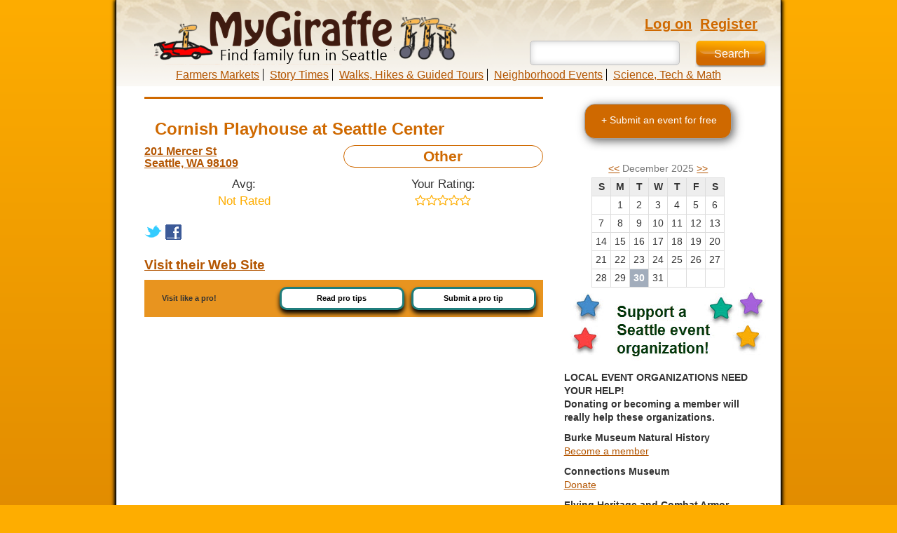

--- FILE ---
content_type: text/html; charset=utf-8
request_url: https://www.mygiraffe.com/Home/Places/cornish-playhouse-at-seattle-center
body_size: 7572
content:
<!DOCTYPE html>
<html lang="en">
<head>
    <meta charset="utf-8" />
    <title>Cornish Playhouse at Seattle Center - MyGiraffe - Seattle events, concerts, and other fun things to do</title>
        <meta name="description" content="Seattle events, concerts, and other fun things to do - MyGiraffe - Cornish Playhouse at Seattle Center" />
    <meta name="keywords" content="seattle events, events in seattle, seattle events calendar, upcoming events seattle, Seattle" />
    <meta name="viewport" content="width=device-width, initial-scale=1">
    <meta name="expires" content="never" />
    <meta name="language" content="english" />
    <meta name="distribution" content="Global" />
    <meta name="robots" content="INDEX,FOLLOW" />
    <meta name="revisit-after" content="10 days" />
    <meta name="author" content="MyGiraffe, Inc." />
    <meta name="publisher" content="MyGiraffe, Inc." />
    <meta name="copyright" content="Copyright © 2025 MyGiraffe, Inc. All Rights Reserved." />
    <meta name="og:image" content="/Images/logo-white.png" />
    <meta name="fb:admins" content="508703965" />
    <meta name="fb:app_id" content="194476530566412" />
    <meta name="dc:creator" content="MyGiraffe, Inc." />
    <meta name="dc:publisher" content="MyGiraffe, Inc." />
    <link href="/Images/favicon.ico" rel="shortcut icon" type="image/vnd.microsoft.icon" />
    <link href="/Images/favicon.ico" rel="icon" type="image/vnd.microsoft.icon" />
    <link href="/Images/apple-touch-icon.png" rel="apple-touch-icon" type="image/png" />
    <link href="/Content/themes/ui-lightness/jquery-ui.min.css" rel="stylesheet" type="text/css" />
    <link href="/Content/font-awesome.min.css" rel="stylesheet" type="text/css" />
    <link href="/Content/bootstrap.min.css" rel="stylesheet" type="text/css" />
    <link href="/Content/fonts/tektonpro/stylesheet.min.css" rel="stylesheet" type="text/css" />
    <link href="/Content/Site.min.css" rel="stylesheet" type="text/css" />
    <script src="/Scripts/modernizr-2.8.3.min.js"></script>
    
    

    <meta name="og:site_name" content="Cornish Playhouse at Seattle Center" />
    <meta name="og:description" />
    <meta name="og:latitude" content="47.62447" />
    <meta name="og:longitude" content="-122.352693" />
    <meta name="og:street-address" content="201 Mercer St" />
    <meta name="og:locality" content="Seattle" />
    <meta name="og:region" content="WA" />
    <meta name="og:postal-code" content="98109" />
    <meta name="og:country-name" content="USA" />

    <meta name="twitter:card" content="summary" />
    <meta name="twitter:site" content="@mygiraffeyay" />
    <meta name="twitter:title" content="Cornish Playhouse at Seattle Center" />
    <meta name="twitter:description" content="Find out more about this location on MyGiraffe." />
    <meta name="twitter:image" />

    
    <style>
        @media (max-width:767px) {
            body {
                padding-bottom: 60px;
            }
        }
    </style>

</head>
<body>
    <nav class="navbar navbar-default navbar-fixed-top">
        <div class="container navbar-container">
            <div class="navbar-header">
                <button type="button" class="navbar-toggle" data-toggle="collapse" data-target=".navbar-collapse">
                    <span class="icon-bar"></span>
                    <span class="icon-bar"></span>
                    <span class="icon-bar"></span>
                </button>
                <button type="button" class="navbar-toggle calendar-toggle" data-toggle="collapse" data-target=".calendar-collapse">
                    <span class="fa fa-calendar calendar-icon"></span>
                </button>
                <div id="navbarlogo">
                    <div>
                        <a href="/" title="MyGiraffe">
                            <img src="/Images/logo-menu-header.png" alt="MyGiraffe Menu" id="menulogo" />
                        </a>
                    </div>
                </div>
            </div>
            <div class="navbar-collapse collapse">
                <ul class="nav navbar-nav">
                    <li><a href="/Home/Categories/farmers-flea-markets">Farmers Markets</a></li>
                    <li><a href="/Home/Categories/story-times">Story Times</a></li>
                    <li><a href="/Home/Categories/walks-hikes-and-guided-tours">Walks, Hikes &amp; Guided Tours</a></li>
                    <li><a href="/Home/Categories/neighborhood-events">Neighborhood Events</a></li>
                    <li><a href="/Home/Categories/science-tech-math">Science, Tech &amp; Math</a></li>
                    
                </ul>
                    <ul>
        
    <li><a href="/Account/LogOn">Log on</a></li>
    <li><a href="/Account/Register">Register</a></li>
</ul>

            </div>
            <div class="calendar-collapse collapse">
                
    <div id="mobilecalendar">
        <table id="mobileEventCalendar" class="tbCalendar"><caption><a href="#" onclick="changeCalendarMonth('previousmonth', '2025-12-01');">&lt;&lt;</a> December 2025 <a href="#" onclick="changeCalendarMonth('nextmonth', '2025-12-01');">&gt;&gt;</a></caption><tr><th scope="col" title="Sunday">S</th><th scope="col" title="Monday">M</th><th scope="col" title="Tuesday">T</th><th scope="col" title="Wednesday">W</th><th scope="col" title="Thursday">T</th><th scope="col" title="Friday">F</th><th scope="col" title="Saturday">S</th></tr><tr><td>&nbsp;</td><td>1</td><td>2</td><td>3</td><td>4</td><td>5</td><td>6</td></tr><tr><td>7</td><td>8</td><td>9</td><td>10</td><td>11</td><td>12</td><td>13</td></tr><tr><td>14</td><td>15</td><td>16</td><td>17</td><td>18</td><td>19</td><td>20</td></tr><tr><td>21</td><td>22</td><td>23</td><td>24</td><td>25</td><td>26</td><td>27</td></tr><tr><td>28</td><td>29</td><td class="today">30</td><td>31</td><td>&nbsp;</td><td>&nbsp;</td><td>&nbsp;</td></tr></table>
    </div>

            </div>
            <div id="navbarsearch">
                <input type="search" id="mobileSearchTerm" name="mobileSearchTerm" style="border:0;" />
                <button id="mobileSearchButton" type="submit"><span class="fa fa-search"></span></button>
            </div>
        </div>
    </nav>
    <!--[if lt ie 8]>
        <div style=' clear: both; height: 59px; padding:0 0 0 15px; position: relative;'>
            <a href="http://www.microsoft.com/windows/internet-explorer/default.aspx?ocid=ie6_countdown_bannercode" title=""><img src="//www.theie6countdown.com/images/upgrade.jpg" style="border: 0 none;height:42px;width:820px;" alt="" /></a>
        </div>
    <![endif]-->
    <div class="container main-container">
        <div class="row">
            <div class="wrap bg">
                <div class="container header-container">
                    <header class="hidden-xs hidden-tablet">
                        <div class="row ">
                            <div class="col-xs-12 col-sm-12 col-md-6 col-lg-6">
                                <div class="site-title">
                                    <a href="/" title="MyGiraffe">
                                        <img alt="MyGiraffe" src="/Images/logo.png" id="logo" />
                                    </a>
                                </div>
                            </div>
                            <div class="col-xs-12 col-sm-12 col-md-6 col-lg-6">
                                <div class="login">
                                        <ul>
        
    <li><a href="/Account/LogOn">Log on</a></li>
    <li><a href="/Account/Register">Register</a></li>
</ul>

                                </div>
                                <input type="search" id="searchTerm" name="searchTerm" />
                                <input id="searchButton" type="submit" title="Search" value="Search" />
                                <div>
                                    <nav>
                                        <ul id="menu">
                                            <li><a href="/" title="Home">Home</a></li>
                                            <li><a href="/Home/About/" title="About">About</a></li>
                                            <li><a href="/Home/Contact/" title="Contact">Contact</a></li>
                                        </ul>
                                    </nav>
                                </div>
                            </div>
                        </div>
                    </header>
                </div>
                <div class="row">
                    <ul id="menu2">
                        <li><a href="/Home/Categories/farmers-flea-markets">Farmers Markets</a></li>
                        <li><a href="/Home/Categories/story-times">Story Times</a></li>
                        <li><a href="/Home/Categories/walks-hikes-and-guided-tours">Walks, Hikes &amp; Guided Tours</a></li>
                        <li><a href="/Home/Categories/neighborhood-events">Neighborhood Events</a></li>
                        <li><a href="/Home/Categories/science-tech-math">Science, Tech &amp; Math</a></li>
                        
                    </ul>
                </div>
                <div class="row">
                    
                    <section class="main-content clear-fix">
                        




<div class="container-fluid">
<div class="col-xs-12 col-sm-8 col-md-8 col-lg-8">
    <section id="event">
        <div class="col-xs-12 location-name">
            
            <h2 style="display: inline-block;">Cornish Playhouse at Seattle Center</h2>
        </div>
        <div class="row">
            <div class="col-xs-12 col-sm-12 col-md-6 col-lg-6" style="padding: 0;">
                <h3 style="margin-top: 0;">
                    <a href="https://maps.google.com/?daddr=201+Mercer+St%2c+Seattle%2c+WA+98109" target="_blank">
                        201 Mercer St<br />
                        
                        Seattle, WA 98109
                    </a>
                </h3>
            </div>
            <div class="col-xs-12 col-sm-12 col-md-6 col-lg-6" style="padding: 0;"> 
                <div class="col-xs-12 location-attributes">Other</div>
            </div>
        </div>
        <div class="row">
            <div class="col-xs-6 location-name location-rating">
                Avg:<br />
                    <span class="giraffe-color">Not Rated</span>
            </div>
            <div class="col-xs-6 location-name location-rating">
                Your Rating:<br />
                <span class="giraffe-color"><span class="fa fa-star-o" id="rating-1"></span><span class="fa fa-star-o" id="rating-2"></span><span class="fa fa-star-o" id="rating-3"></span><span class="fa fa-star-o" id="rating-4"></span><span class="fa fa-star-o" id="rating-5"></span></span>
            </div>
        </div>
        <br />
        <span class="icons"><a href="http://www.twitter.com/IntimanTheatre" target="_blank"><img src="/images/twitter.png" alt="twitter" /></a></span>
        <span class="icons"><a href="http://www.facebook.com/IntimanTheatre" target="_blank"><img src="/images/facebook.png" alt="facebook" /></a></span>
        
        
        
        <h2><span class="websiteTitle"><a href="http://www.intiman.org" target="_new">Visit their Web Site</a></span></h2>
        
        
        <div class="row" id="protip-banner">
            <div class="col-xs-4" style="font-weight: bold">Visit like a pro!</div>
            <div class="col-xs-4" style="padding: 0 5px 0 0;">
                <div class="protip-link"><a href="/Home/Places/cornish-playhouse-at-seattle-center/tips-and-comments#see-tips">Read pro tips</a></div>
            </div>
            <div class="col-xs-4" style="padding: 0 0 0 5px;">
                <div class="protip-link"><a href="/Home/Places/cornish-playhouse-at-seattle-center/tips-and-comments#add-tip">Submit a pro tip</a></div>
            </div>
        </div>
        <div>
            <div class="col-xs-12 col-sm-12 col-md-6 col-lg-6" style="padding: 0; margin-bottom: 10px;">
                
            </div>
            <div class="col-xs-12 col-sm-12 col-md-6 col-lg-6">
                <div id='myMap'></div>
            </div>
        </div>



        
    </section>
    <table id="events">
        
    </table>
</div>
<div class="hidden-xs col-sm-4 col-md-4 col-lg-4">
    <div id="submit">
        <div id="text">
            <a href="/User/AddEvent" title="+ Submit an event for free">
                + Submit an event for free
            </a>
        </div>
    </div>
    <div align="center" id="sidebarcalendar">
        <table id="eventCalendar" class="tbCalendar"><caption><a href="#" onclick="changeCalendarMonth('previousmonth', '2025-12-01');">&lt;&lt;</a> December 2025 <a href="#" onclick="changeCalendarMonth('nextmonth', '2025-12-01');">&gt;&gt;</a></caption><tr><th scope="col" title="Sunday">S</th><th scope="col" title="Monday">M</th><th scope="col" title="Tuesday">T</th><th scope="col" title="Wednesday">W</th><th scope="col" title="Thursday">T</th><th scope="col" title="Friday">F</th><th scope="col" title="Saturday">S</th></tr><tr><td>&nbsp;</td><td>1</td><td>2</td><td>3</td><td>4</td><td>5</td><td>6</td></tr><tr><td>7</td><td>8</td><td>9</td><td>10</td><td>11</td><td>12</td><td>13</td></tr><tr><td>14</td><td>15</td><td>16</td><td>17</td><td>18</td><td>19</td><td>20</td></tr><tr><td>21</td><td>22</td><td>23</td><td>24</td><td>25</td><td>26</td><td>27</td></tr><tr><td>28</td><td>29</td><td class="today">30</td><td>31</td><td>&nbsp;</td><td>&nbsp;</td><td>&nbsp;</td></tr></table>
    </div>
</div>
<div class="col-xs-12 col-sm-4 col-md-4 col-lg-4">
    <img src="https://www.mygiraffe.com/Images/Sidenav/support-event.jpg" alt="Support a Seattle area event organization"><b>LOCAL EVENT ORGANIZATIONS NEED YOUR HELP!</b><p>
<b>Donating or becoming a member will really help these organizations.</b>
<p>
<b>Burke Museum Natural History</b><br><a href="https://www.burkemuseum.org/support/membership">Become a member</a>
<p>
<b>Connections Museum</b><br><a href="https://www.telcomhistory.org/donate/">Donate</a><p>
<b>Flying Heritage and Combat Armor Museum</b><br><a href="https://flyingheritage.org/Visit/Membership.aspx">Become a member</a><p>
<b>Henry Art Museum</b><br><a href="https://henryart.org/support/donations">Donate</a> | <a href="https://henryart.org/support/membership">Become a member</a>
<p>
<b>Kidsquest Childrens Museum</b><br><a href="https://www.kidsquestmuseum.org/plan-your-visit/become-a-member/memberships/">Become a member</a><p>
<b>MOHAI</b><br><a href="https://mohai.org/join-and-support/#membership">Become a member</a><p>
<b>MoPOP</b><br><a href="https://store.mopop.org/donate/contribute1?from=mainCTA">Donate</a> | <a href="https://www.mopop.org//join-plus-give/become-a-member/">Become a member</a><p>
<b>Museum of Flight</b><br><a href="https://pages.museumofflight.org/keep-us-flying">Help Keep Us Flying</a> | <a href="https://www.museumofflight.org/membership/">Become a member</a>
<p>
<b>National Nordic Museum</b><br><a href="https://www.nordicmuseum.org/givenow">Donate</a> | <a href="https://www.nordicmuseum.org/membership/purchase"> Become a member</a>
<p>
<b>Northwest African American Museum</b><br><a href="https://secure.lglforms.com/form_engine/s/rhOvtar_Zt2Pq2G4TtqOqA?t=1585420037">Donate</a> | <a href="https://www.naamnw.org/become-a-member">Become a member</a><p>
<b>Northwest Maritime Center</b><br><a href="https://nwmaritime.org/give/">Donate</a> | <a href="https://nwmaritime.org/take-action/memberships/">Become a member</a><p>
<b>Pacific NW Ballet</b><br><a href="https://www.pnb.org/support/special-projects/relief-fund/">Relief Fund</a><p>
<b>Pacific Science Center</b><br><a href="https://www.pacificsciencecenter.org/support/">Give to PacSi</a> | <a href="https://www.pacificsciencecenter.org/membership/">Become a member</a>
<p>
<b>Pike Place Market</b><br><a href="https://pikeplacemarketfoundation.org/2020/03/27/market-foundations-response-to-covid19/">Donate</a><p>
<b>Seattle Aquarium</b><br><a href="https://www.seattleaquarium.org/donate/make-donation">Donate</a> | <a href="https://www.seattleaquarium.org/membership">Become a member</a>
<p>
<b>Seattle Art Museum</b><br><a href="https://secure.seattleartmuseum.org/donate/i/sam-fund">SAM Fund</a> | <a href="http://www.seattleartmuseum.org/join-and-give/become-a-member">Become member</a>
<p>
<b>Seattle Childrens Museum</b><br><a href="http://thechildrensmuseum.org/">Give now</a> | <a href="http://thechildrensmuseum.org/visit/become-a-member/">Become a member</a>
<p>
<b>Seattle Childrens Theatre</b><br><a href="https://www.sct.org/give/your-support-needed/">SCT Emergency Relief Fund</a>
<p> 
<b>Seattle Opera</b><br><a href="https://secure.seattleopera.org/donate/contribute1?ct=1&amount=100">Give Now</a>
<p>
<b>Seattle Pinball Museum</b><br><a href="https://www.seattlepinballmuseum.com/hours---info.html">Buy an e-gift card</a><p>
<b>Seattle Symphony</b><br><a href="https://www.seattlesymphony.org/give">Give</a>
<p>
<b>StoryBook Theater</b><br><a href="https://studio-east.secure.force.com/donate/?dfId=a0nf40000050cGjAAI">Donate</a><p>
<b>The Stranger</b><br><a href="https://www.thestranger.com/contribute">Support The Stranger</a>
<p>
<b>Wing Luke Museum</b></a><br><a href="https://www.wingluke.org/covid/">Donate</a> | <a href="http://www.wingluke.org/join-give/">Become a member</a>
</div>
</div>

<div class="modal fade" id="rating-modal" role="dialog">
    <div class="modal-dialog modal-sm">
        <div class="modal-content">
            <div class="modal-header">
                <button type="button" class="close" data-dismiss="modal">&times;</button>
                <h4 class="modal-title" id="rating-modal-header"></h4>
            </div>
            <div class="modal-body">
                <p id="rating-modal-message"></p>
            </div>
            <div class="modal-footer">
                <button type="button" class="btn btn-default" data-dismiss="modal">Close</button>
            </div>
        </div>
    </div>
</div>




                    </section>
                </div>
                <div class="row footer">
                    <footer>
                        <div class="container footer-container">
                            <div class="col-xs-10 col-sm-10 col-md-10 col-lg-10 top">
                                Copyright &copy; 2025 -
                                <span class="home"><a href="/" title="MyGiraffe, Inc." class="home">MyGiraffe, Inc.</a></span>
                                
                                <span class="about"><a href="/Pages/about/" title="About us">About us</a></span> |
                                <span class="about"><a href="/Pages/privacy-policy/" title="MyGiraffe Privacy Policy">MyGiraffe Privacy Policy</a></span> |
                                <span class="about"><a href="/Pages/terms-of-use/" title="Terms of Use">Terms of Use</a></span> |
                                <span class="sitemap"><a href="/Home/Sitemap/" title="Sitemap">Sitemap</a></span>
                            </div>
                            <div class="col-xs-2 col-sm-2 col-md-2 col-lg-2 float-right">
                                
                                <a href="http://www.twitter.com/mygiraffeyay" class="twitter" title="twitter">
                                    <img src="/Images/twitter.png" alt="twitter" />
                                </a>

                            </div>
                        </div>
                    </footer>
                </div>
            </div>
        </div>
    </div>
    <script src="/Scripts/bundle.min.js"></script>
    <script src="/signalr/hubs"></script>
    <script src="/Scripts/site.min.js"></script>
    
    
    <script type="text/javascript" src="https://www.bing.com/maps/sdk/mapcontrol?v=7.0"></script>
    <script>
        var refreshPage = function(pageIndex) {
            var loc = location,
                city = $("#city"),
                c = city.val(),
                cnt = 0,
                newloc = loc.protocol + "//" + loc.host + loc.pathname;

            if (c !== -1) {
                newloc += cnt > 0 ? "&" : "?";
                newloc += "city=" + c;
                cnt++;
            }

            if (!!pageIndex && pageIndex > -1) {
                newloc += cnt > 0 ? "&" : "?";
                newloc += "pageIndex=" + pageIndex;
                cnt++;
            }

            newloc += cnt > 0 ? "&" : "?";
            newloc += "happening=" + $("#happening").val();
            newloc += "&distance=" + $("#distance").val();

            location.href = newloc;
        };

        var getParameterByName = function(name) {
            name = name.replace(/[\[]/, "\\\[").replace(/[\]]/, "\\\]");
            var regexS = "[\\?&]" + name + "=([^&#]*)";
            var regex = new RegExp(regexS);
            var results = regex.exec(window.location.href);
            return results == null ? "" : decodeURIComponent(results[1].replace(/\+/g, " "));
        };

        var startup = function() {
            var city = $("#city");
            var happening = $("#happening");
            var distance = $("#distance");

            var selectedCity = getParameterByName("city");
            var selectedTime = getParameterByName("happening");
            var selectedSpace = getParameterByName("distance");

            $("#city[value='" + selectedCity + "']").attr("selected", "selected").change();
            $("#happening[value='" + selectedTime + "']").attr("selected", "selected").change();
            $("#distance[value='" + selectedSpace + "']").attr("selected", "selected").change();


            //city.selectmenu("value", selectedCity);
            //city.selectmenu("refresh", true);

            city.change(refreshPage);
            happening.change(refreshPage);
            distance.change(refreshPage);
        };
        startup();

        $(function() {
            var map = null,
                jsonUrl = "/Json/Location/232";

            $.getJSON(jsonUrl,
                null,
                function(data) {
                    map = new Microsoft.Maps.Map(document.getElementById("myMap"),
                        {
                            credentials: "AjdknH-Q4Ydu-9qPD__sBkjFO0mHHGrQ6UpADsk-HBoJ-yPflyxLEjJearLp0JDi",
                            center: new Microsoft.Maps.Location(data.Latitude, data.Longitude),
                            zoom: 14
                        });

                    var pushpin = new Microsoft.Maps.Pushpin(map.getCenter(), null);
                    map.entities.push(pushpin);
                });
        });

        var changeCalendarMonth = function(direction, selectedDate) {
            $.when($.getJSON("/Home/PlacesDates", { id: 232 })).done(function(dateResult) {
                var dates = $.map(dateResult, function(d) {
                    return new Date(parseInt(d.replace("/Date(", "").replace(")/", ""), 10)).toJSON().substring(0, 10);
                });
                $.ajax({
                    url: "/Home/RefreshCalendar",
                    method: "POST",
                    data: {
                        direction: direction,
                        selectedDate: selectedDate,
                        calendarName: "newCalendar",
                        rawDates: dates,
                        controllerName: "Home",
                        actionName: "Date"
                    },
                    traditional: true
                }).done(function(calResult) {
                    $("#sidebarcalendar").html(calResult.calendar.replace("newCalendar", "eventCalendar"));
                    $("#mobilecalendar").html(calResult.calendar.replace("newCalendar", "mobileEventCalendar"));
                }).fail(function(a, b, c) {
                    console.log(a);
                    console.log(b);
                    console.log(c);
                });
            });
        }

        

        $("#rating-1").on("mousemove",
            function(e) {
                if ((e.pageX - this.offsetLeft - this.offsetParent.offsetLeft - this.offsetParent.offsetParent.offsetLeft) < $(this).width() / 2) {
                    $(this).removeClass("fa-star-o fa-star").addClass("fa-star-half-o");
                } else {
                    $(this).removeClass("fa-star-o fa-star-half-o").addClass("fa-star");
                }
                $("#rating-2, #rating-3, #rating-4, #rating-5").removeClass("fa-star fa-star-half-o").addClass("fa-star-o");
            });
        $("#rating-2").on("mousemove",
            function(e) {
                if ((e.pageX - this.offsetLeft - this.offsetParent.offsetLeft - this.offsetParent.offsetParent.offsetLeft) < $(this).width() / 2) {
                    $(this).removeClass("fa-star-o fa-star").addClass("fa-star-half-o");
                } else {
                    $(this).removeClass("fa-star-o fa-star-half-o").addClass("fa-star");
                }
                $("#rating-3, #rating-4, #rating-5").removeClass("fa-star fa-star-half-o").addClass("fa-star-o");
                $("#rating-1").removeClass("fa-star-o fa-star-half-o").addClass("fa-star");
            });
        $("#rating-3").on("mousemove",
            function(e) {
                if ((e.pageX - this.offsetLeft - this.offsetParent.offsetLeft - this.offsetParent.offsetParent.offsetLeft) < $(this).width() / 2) {
                    $(this).removeClass("fa-star-o fa-star").addClass("fa-star-half-o");
                } else {
                    $(this).removeClass("fa-star-o fa-star-half-o").addClass("fa-star");
                }
                $("#rating-4, #rating-5").removeClass("fa-star fa-star-half-o").addClass("fa-star-o");
                $("#rating-1, #rating-2").removeClass("fa-star-o fa-star-half-o").addClass("fa-star");
            });
        $("#rating-4").on("mousemove",
            function(e) {
                if ((e.pageX - this.offsetLeft - this.offsetParent.offsetLeft - this.offsetParent.offsetParent.offsetLeft) < $(this).width() / 2) {
                    $(this).removeClass("fa-star-o fa-star").addClass("fa-star-half-o");
                } else {
                    $(this).removeClass("fa-star-o fa-star-half-o").addClass("fa-star");
                }
                $("#rating-5").removeClass("fa-star fa-star-half-o").addClass("fa-star-o");
                $("#rating-1, #rating-2, #rating-3").removeClass("fa-star-o fa-star-half-o").addClass("fa-star");
            });
        $("#rating-5").on("mousemove",
            function(e) {
                if ((e.pageX - this.offsetLeft - this.offsetParent.offsetLeft - this.offsetParent.offsetParent.offsetLeft) < $(this).width() / 2) {
                    $(this).removeClass("fa-star-o fa-star").addClass("fa-star-half-o");
                } else {
                    $(this).removeClass("fa-star-o fa-star-half-o").addClass("fa-star");
                }
                $("#rating-1, #rating-2, #rating-3, #rating-4").removeClass("fa-star-o fa-star-half-o").addClass("fa-star");
            });

        $("#rating-1, #rating-2, #rating-3, #rating-4, #rating-5").on("click",
            function (e) {
                e.preventDefault();
                var selectedNumber = parseFloat(this.id.replace("rating-", ""));
                if ((e.pageX - this.offsetLeft - this.offsetParent.offsetLeft - this.offsetParent.offsetParent.offsetLeft) < $(this).width() / 2) {
                    selectedNumber = selectedNumber - 0.5;
                }
                $.ajax({
                    type: "POST",
                    url: "/api/HomeApi/RateLocation",
                    data: JSON.stringify({
                        "rateData": { "Rating": selectedNumber, "LocationId": 232 }
                    }),
                    contentType: "application/json; charset=utf-8"
                }).done(function(data) {
                    $("#rating-modal").modal();
                    $("#rating-modal-header").text("Location Rated");
                    $("#rating-modal-message").text(data);
                }).fail(function (data) {
                    $("#rating-modal").modal();
                    $("#rating-modal-header").text("Could Not Rate Location");
                    $("#rating-modal-message").text(data.responseText);
                });
            });
    </script>

</body>
</html>


--- FILE ---
content_type: text/css
request_url: https://www.mygiraffe.com/Content/fonts/tektonpro/stylesheet.min.css
body_size: -211
content:
@font-face{font-family:'TektonProBold';src:url('tektonpro-bold-webfont.eot?');src:url('tektonpro-bold-webfont.eot?#iefix') format('embedded-opentype'),url('tektonpro-bold-webfont.woff') format('woff'),url('tektonpro-bold-webfont.ttf') format('truetype'),url('tektonpro-bold-webfont.svg#TektonProBold') format('svg');font-weight:normal;font-style:normal}

--- FILE ---
content_type: text/css
request_url: https://www.mygiraffe.com/Content/Site.min.css
body_size: 5667
content:
.tbCalendar{border-collapse:collapse;margin:auto;width:180px}.tbCalendar a{text-decoration:underline}.tbCalendar caption{padding:3px;text-align:center}.tbCalendar th,.tbCalendar td{padding:3px;text-align:center;border:1px solid #ddd;border-collapse:collapse}.tbCalendar th{font-weight:bold;background:#eee}.tbCalendar td{padding:3px 5px}.tbCalendar td.today{background:#a2adbc;font-weight:bold;color:#fff}html,body{background-color:#fead00;background-image:-webkit-gradient(linear,0 0,0 100%,from(#fead00),to(#b85b00));background-image:-webkit-linear-gradient(top,#fead00,#b85b00);background-image:-moz-linear-gradient(top,#fead00,#b85b00);background-image:-ms-linear-gradient(top,#fead00,#b85b00);background-image:-o-linear-gradient(top,#fead00,#b85b00);theme_color:#fead00;margin:0;padding:0;color:#333;font-size:16px;font-family:"Segoe UI",Verdana,Helvetica,Sans-Serif}@media(max-width:991px){body{padding-top:92px}}@media(min-width:992px){body{padding-top:0}}h1{font-weight:700}.wrap{background-color:#fff;-moz-box-shadow:2px 0 5px #000,-2px 0 5px #000;-webkit-box-shadow:2px 0 5px #000,-2px 0 5px #000;box-shadow:2px 0 5px #000,-2px 0 5px #000;border-top:none;border-right:1px solid #000;border-left:1px solid #000;border-bottom:1px solid #000;margin-bottom:15px}.top{margin-top:10px}header,footer,hgroup nav,section{display:block}img{border:0 none}.center{text-align:center}.right-align{text-align:right}a:link,a:visited,a:active,a:hover{color:#b45602;outline:none;text-decoration:underline}a:hover{color:#cf6900;text-decoration:none}#float-left{width:500px;float:left}.highlight{background-color:#faf2bc;padding-left:5px;padding-right:5px}.clear-fix:after{display:block;height:0;display:none}h1,h2,h3,h4,h5,h6{color:#cf6900;font-weight:700}h1{font-size:2em}h2{font-size:1.75em}h3{font-size:1.2em}h4{font-size:1.1em}h5,h6{font-size:1em}form fieldset{padding:9px 9px 2px 9px;border:solid 1px #ddd;margin:18px 0}.category{padding-left:5px}.bg{z-index:+99;background-color:#fff;width:100%}@media(min-width:992px){.bg{background:url("../Images/header.png") no-repeat center top;background-color:#fff}.navbar-container{background:none}}@media(max-width:991px){.bg{background:none;background-color:#fff}.navbar-container{background:url("../Images/header.png") no-repeat center top}}header #float-left{width:500px}.float-right nav{margin-top:60px}.site-title{margin:13px 0 0 0}@font-face{font-family:'TektonProBold';src:url('fonts/tektonpro/tektonpro-bold-webfont.eot?');src:url('fonts/tektonpro/tektonpro-bold-webfont.eot?#iefix') format('embedded-opentype'),url('fonts/tektonpro/tektonpro-bold-webfont.woff') format('woff'),url('fonts/tektonpro/tektonpro-bold-webfont.ttf') format('truetype'),url('fonts/tektonpro/tektonpro-bold-webfont.svg#TektonProBold') format('svg');font-weight:normal;font-style:normal}header #slogan{margin:0 0 0 20px;padding:5px;text-align:left;font-family:TektonProBold;font-size:1.9em;color:#cf6900;width:250px}header #logo{margin-left:20px}#submit{width:100%;height:20px;-webkit-border-radius:4px;-moz-border-radius:4px;border-radius:4px;border:1px solid #a1a1a1;background-color:#fff;-webkit-box-shadow:inset #ccc 0 0 10px;-moz-box-shadow:inset #ccc 0 0 10px;box-shadow:inset #ccc 0 0 10px;margin:10px auto}#searchForm{position:absolute;margin:5px 0 auto 0}#searchTerm,#navbarsearch{border:1px solid #c0c0c0;width:50%;max-width:280px;max-height:35px;height:39px;-webkit-border-radius:5px;-moz-border-radius:5px;border-radius:5px;background-color:#fff;-webkit-box-shadow:inset #ccc 0 0 10px;-moz-box-shadow:inset #ccc 0 0 10px;box-shadow:inset #ccc 0 0 10px;z-index:1;padding:0 0 0 5px;margin:0 114px 0 0;float:right}#navbarsearch{margin:0 auto;float:none;width:75%;max-width:320px}#mobileSearchTerm{float:left;background:transparent;width:80%;padding-top:5px}#mobileSearchButton{float:right;border:none;background:transparent;color:#c0c0c0;width:20%;padding-top:3px}#searchButton{background-image:url('../Images/searchbg.png');background-repeat:no-repeat;background-position:right;width:104px;height:38px;z-index:22;position:absolute;color:#fff;border:none;right:3px}#searchText{top:25%;height:38px;width:104px;color:#fff;font-size:1.1em;position:relative;text-align:center}#body{clear:both;padding-bottom:40px;width:940px;height:100%}.detail{width:100%;right:20px;left:20px}.main-content{padding-right:10px;padding-left:10px;padding-top:4px;font-size:.85em;height:100%}#rightcolumn{width:300px;z-index:4;float:right;margin:-77px -300px 0}.redas{color:#ff0909}.column1{position:absolute;width:152px;padding:0;margin:-12px 0 0 10px;text-align:left}.column1 .text{font-size:.8em;font-weight:normal}.column1 .text2{font-size:.7em;font-weight:normal}.text2{font-size:.7em;font-weight:normal}.column1 input[type="text"],.column1 input[type="password"]{border:1px solid #e2e2e2;color:#333;font-size:1.2em;margin:2px 0 3px 0;padding:5px;width:120px}.column1 #editor-field{width:120px}select{display:inline}.column2 input[type="text"],.column2 input[type="password"],.column2 select{border:1px solid #e2e2e2;color:#333;font-size:1.2em;margin:2px 0 6px 0;padding:5px;width:120px}.column2{position:absolute;margin:-10px auto 20px 150px;width:152px;float:right;text-align:center;padding:0}.column2 #editor-field{width:120px}#righcolumn section{margin:15px auto 15px auto;padding:10px}#clear{clear:both;height:19px}#agree{float:left}#createevent{width:100px;float:left;margin:0 0 0 20px}#createevent .button{margin-bottom:9px}#submit{margin:10px auto 30px auto;width:210px;height:50px;-webkit-border-radius:15px;-moz-border-radius:15px;border-radius:15px;background-color:#cf6900;-webkit-box-shadow:3px 3px 13px rgba(50,50,50,.75);-moz-box-shadow:3px 3px 13px rgba(50,50,50,.75);box-shadow:3px 3px 13px rgba(50,50,50,.75)}#required{margin-top:-15px}#submit #text{color:#fff;font-size:1em;text-align:center;width:210px;height:50px;position:relative;top:27%;text-decoration:none}#submit #text a{color:#fff;text-decoration:none}#user{width:100%}#user th{padding-right:70px;text-align:center}.ads{clear:both;margin:5px auto}.featured+.main-content{background:url("../images/heroaccent.png") no-repeat}.websiteTitle{font-size:.8em}.tickets{font-size:1.1em;font-weight:bold}#display{width:625px;min-height:1200px}#details{margin:auto 20px;font-size:1.2em;min-height:650px}#details .title{font-weight:bold;color:#000;font-size:1.2em;line-height:26px}#details .titlelist{font-weight:bold;color:#000;font-size:1.2em}#details .specs{font-size:1.2em;font-weight:bold;color:#cf6900;line-height:1.2em}#details .locationTitle{font-size:100%;font-weight:bold;color:#000;text-decoration:underline}#details a{font-size:100%;color:#cf6900;text-decoration:underline;font-weight:bold}#details .description{font-size:1em;font-weight:normal;line-height:22px;color:#000;margin-top:20px}#details #rightcolumn{z-index:4;margin:0}#details #rightcolumn1{z-index:4}#details #rightcolumn a{color:#cf6900;text-decoration:underline}#details #rightcolumn #tickets{margin:auto auto;text-align:center}#details #rightcolumn #fb{margin:20px auto auto 50px}#event{border-top:3px solid #cf6900;border-bottom:3px solid #cf6900;vertical-align:middle;padding-top:10px;padding-bottom:10px;margin-bottom:10px;clear:both;display:inline-block;width:100% !important}#event h1{margin-left:30px;font-weight:normal}#event #instruct{font-size:1em;color:#b1b1b1;font-style:italic;font-weight:bold;font-size:.9em}.triangle-container{position:relative;width:auto;float:right}.triangle{border-color:#fead00 #fead00 #fff #fff;border-style:solid;border-width:50px;width:0;height:0;line-height:0}.textif{font-size:11px;position:absolute;top:35px;right:-36px;transform:rotate(45deg);-ms-transform:rotate(45deg);-moz-transform:rotate(45deg);-o-transform:rotate(45deg);-webkit-transform:rotate(45deg);width:142px;text-align:center}@media(min-width:768px){.recommended{display:none}#details{margin:0 50px}}@media(max-width:767px){.triangle,.textif,.triangle-container{display:none}.recommended{background-color:#fead00}#details{margin:0 auto}}#events{padding:0;margin:0;border-collapse:collapse;width:100%}#events td{border:none;padding-top:10px}#events img{width:75px !important;max-height:80px;padding:10px;box-sizing:content-box}#events .images{width:95px}#events .title{font-weight:bold;text-decoration:underline;font-size:1.4em}div.events-breadcrumbs{margin:5px auto}.event-attribute-marker,.location-attribute-marker,.protip-link{display:flex;align-items:center;justify-content:center;font-weight:bold;min-height:3em;border:solid 3px #1f7d7c;border-radius:10px;box-shadow:0 5px 6px black;text-align:center}.event-attributes,.location-attributes{display:flex;align-items:center;justify-content:center;font-weight:bold;min-height:1em;font-size:16pt;color:#cf6900;border:solid 1px #cf6900;border-radius:1em}.event-attribute-marker{width:5em}.location-attribute-marker{padding:0 5px;margin:0 auto}.tip-item,.comment-item{display:flex;align-items:center}.event-rating,.location-rating,.tip-rating,.comment-rating{padding:0 10px;text-align:center}.event-rating,.location-rating{font-size:1.25em}.event-rating button,.location-rating button,.tip-rating button,.comment-rating button{border:none;background-color:transparent}#protip-banner{background-color:#e8941f;display:flex;align-items:center;justify-content:center;text-align:left;padding:10px;font-size:.8em}@media(max-width:767px){#protip-banner{position:fixed;bottom:0;width:100%;margin-left:-41px;z-index:30000}}.protip-link{padding:0;margin:0 auto;background-color:#fff}.protip-link a,.protip-link a:hover,.protip-link a:visited,.protip-link a:active{text-decoration:none !important;color:#000 !important}#details div.events-breadcrumbs span,#details div.events-breadcrumbs a,#details div.events-breadcrumbs a:hover,#details div.events-breadcrumbs a:visited,#details div.events-breadcrumbs a:active{color:#009600;font-size:15pt;text-decoration:none}.editor-label{margin-top:15px;font-size:1.1em;font-weight:bold;margin-bottom:5px}.editor-label2{margin-top:5px;font-size:1.1em;font-weight:bold;margin-bottom:5px}.nav{text-decoration:underline;margin-right:15px;margin-left:15px;clear:both;cursor:pointer;color:#000}footer{font-size:.8em;color:#000}footer a,footer a:link{color:#000}footer .float-left{padding-top:5px;float:left;color:#000}footer .float-left p{color:#000}footer .float-left p .about a{color:#000;text-decoration:underline}footer span a{color:#000}footer .home a{color:#000;text-decoration:none}footer .float-right{float:right;text-align:right}.login{font-size:1.25em;margin-top:20px;text-align:right}.login a{padding:2px 3px;text-decoration:none;color:#cf6900;font-weight:bold;letter-spacing:.2px;text-decoration:underline}.login a.username{background:none;margin-left:0;text-decoration:underline}.login li{display:inline;list-style-type:none}.login img{vertical-align:middle}#popup{background-color:#fff;border:3px solid #000;padding:20px}ul#menu{font-size:1.3em;font-weight:600;margin:0;text-align:right;display:none}ul#menu li{display:inline;list-style:none;padding-left:15px}ul#menu li a{background:none;color:#999;text-decoration:none}ul#menu li a:hover{color:#333;text-decoration:none}ul#menu2{width:100%;margin:0 0 16px 0;text-align:center;padding:0;clear:both}ul#menu2 li{display:inline;list-style:none;padding:0 5px;line-height:.7em;border-right:1px solid #000}ul#menu2 li:last-child{background:none;border-right:none}ul#menu2 li a{background:none}ul#menu2 li a:hover{color:#333;text-decoration:none}@media(min-width:768px){.mygiraffe-nav li{padding:0 5px;line-height:.7em;border-right:1px solid #000}}.featured{background-color:#fff}.featured .content-wrapper{background-color:#b45602;background-image:-ms-linear-gradient(left,#b45602 0,#fead00 100%);background-image:-o-linear-gradient(left,#b45602 0,#fead00 100%);background-image:-webkit-gradient(linear,left top,right top,color-stop(0,#b45602),color-stop(1,#fead00));background-image:-webkit-linear-gradient(left,#b45602 0,#fead00 100%);background-image:linear-gradient(to left,#b45602 0,#fead00 100%);color:#3e5667;padding:20px 40px 30px 40px}.featured hgroup.title h1,.featured hgroup.title h2{color:#fff}.featured p{font-size:1.1em}hgroup.title{margin-bottom:10px}hgroup.title h1,hgroup.title h2{display:inline}hgroup.title h2{font-weight:normal}section.feature{width:300px;float:left;padding:10px}ol.round{list-style-type:none;padding-left:0}ol.round li{margin:25px 0;padding-left:45px}ol.round li.one{background:url("../images/orderedlistOne.png") no-repeat}ol.round li.two{background:url("../images/orderedlistTwo.png") no-repeat}ol.round li.three{background:url("../images/orderedlistThree.png") no-repeat}article{float:left;width:70%}aside{float:right;width:25%;top:0}aside ul{list-style:none;padding:0}aside ul li{background:url("../images/bullet.png") no-repeat 0 50%;padding:2px 0 2px 20px}#about{width:65%;float:left}.label{font-weight:700}#loginForm{border-right:solid 2px #c8c8c8;float:left;width:45%}#loginForm .validation-error{display:block;margin-left:15px}#socialLoginForm{margin-left:40px;float:left;width:50%}section header{background:none;height:auto}.contact h3{font-size:1.2em}.contact p{margin:5px 0 0 10px}.contact iframe{border:solid 1px #333;margin:5px 0 0 10px}fieldset{border:none;margin:0;padding:0}fieldset legend{display:none}fieldset ol{padding:0;list-style:none}fieldset ol li{padding-bottom:5px}fieldset label{display:block;font-size:1.2em;font-weight:600}fieldset label.checkbox{display:inline}fieldset input[type="text"],fieldset input[type="password"]{border:1px solid #e2e2e2;color:#333;font-size:1.2em;margin:5px 0 6px 0;padding:5px;width:300px}fieldset input[type="text"]:focus,fieldset input[type="password"]:focus{border:1px solid #7ac0da}fieldset input[type="submit"]{background-color:#d3dce0;border:solid 1px #787878;cursor:pointer;font-size:1.2em;font-weight:600;padding:7px}.modal-popup{font-size:.7em}.modal-popup input[type="text"],.modal-popup input[type="password"]{width:90%}.message-info{border:solid 1px;clear:both;padding:10px 20px}.message-error{clear:both;color:#e80c4d;font-size:1.1em;font-weight:bold;margin:20px 0 10px 0}.message-success{color:#7ac0da;font-size:1.3em;font-weight:bold;margin:20px 0 10px 0}.success{color:#7ac0da}.error{color:#e80c4d}.field-validation-error{color:#e80c4d;font-weight:bold}.field-validation-valid{display:none}input[type="text"].input-validation-error,input[type="password"].input-validation-error{border:solid 1px #e80c4d}.validation-summary-errors{color:#e80c4d;font-weight:bold;font-size:1.1em}.validation-summary-valid{display:none}ul#social li{display:inline;list-style:none}ul#social li{margin-top:0}a.facebook,a.twitter{text-decoration:none}#categoryId{width:150px}@media(min-width:992px){.main-container{width:980px;padding-left:15px;padding-right:15px}.header-container,.footer-container{width:100%}.footer-container{margin:0;padding:0 20px}}@media(max-width:991px){.main-container{width:100%;padding-left:0;padding-right:0}.header-container,.footer-container{width:100%}.hidden-tablet{display:none !important}}@media(max-width:438px){#logo{width:100%}}.navbar-toggle,.calendar-toggle{border:none}.navbar-toggle{float:left}.calendar-toggle{float:right}#menulogo,#navbarlogo{margin:0 auto}#navbarlogo{display:table}#navbarlogo div{display:table-cell;vertical-align:middle;min-height:50px}#navbarsearch{margin:0 auto}.date-header{font-weight:700;font-size:1.5em}.ical-button{border:none;background-color:transparent;padding:0;text-decoration:underline}@media(min-width:992px){.calendar-toggle,#navbarlogo,#navbarsearch,.navbar{display:none}.navbar-toggle{display:none}}@media(max-width:991px){#menu2,#searchTerm,#searchButton{display:none}.navbar-toggle{display:block}}@media(max-width:380px){#menulogo{width:100%}}@media(max-width:480px){#quicklysort{width:100%}}@media(max-width:500px){.recommended-image{width:100%}}.row{margin-left:0;margin-right:0}#myMap{position:relative;width:100%;max-width:400px;height:400px;overflow:hidden}.photo{max-width:100%}.calendar-icon{font-size:1.3em}#events .events-nav img{width:44px !important;padding:0}@media(max-width:991px){.navbar-collapse.collapse{display:none !important}.navbar-collapse.in{display:block !important}.navbar-nav .open .dropdown-menu{position:static;float:none;width:auto;margin-top:0;background-color:transparent;border:0;-webkit-box-shadow:none;box-shadow:none}.navbar-nav .open .dropdown-menu>li>a,.navbar-nav .open .dropdown-menu .dropdown-header{padding:5px 15px 5px 25px}.navbar-nav .open .dropdown-menu>li>a{line-height:20px}.navbar-nav .open .dropdown-menu>li>a:hover,.navbar-nav .open .dropdown-menu>li>a:focus{background-image:none}.navbar-nav>li{float:none;height:auto}.navbar-header{float:none}.navbar-container{width:auto;padding-right:15px;padding-left:15px;margin-right:auto;margin-left:auto}}@media(min-width:992px){.navbar-nav{float:left;margin:0}.navbar-nav>li{float:left}.navbar-nav>li>a{padding-top:15px;padding-bottom:15px}}@media(min-width:992px){.navbar-collapse{width:auto;border-top:0;-webkit-box-shadow:none;box-shadow:none}.navbar-collapse.collapse{display:block !important;height:auto !important;padding-bottom:0;overflow:visible !important}.navbar-collapse.in{overflow-y:visible}.navbar-fixed-top .navbar-collapse,.navbar-static-top .navbar-collapse,.navbar-fixed-bottom .navbar-collapse{padding-right:0;padding-left:0}}@media(max-width:767px){.hidden-xs>ins.adsbygoogle{display:none}}@media(min-width:768px){#rightad{float:right}#mobileLocation{display:none}}.ajax-text{font-size:1.4em;font-weight:bold;color:#cf6900;line-height:1.4em;font-style:italic;padding-left:10px}#addToICalButton{border:none;padding:0;background:transparent;margin-top:8px}#nearMe{max-width:100%}#resetFieldsButton{background-image:url('../Images/searchbg.png');background-repeat:no-repeat;background-position:right;width:104px;height:38px;color:#fff;border:none}.edit-user-image{border:solid 2px #fff;margin:5px}.edit-user-image:hover{border:solid 2px #006400}.selected-user-image{border:solid 2px #fead00}.edit-user-textbox input[type="text"],.edit-user-textbox input[type="textarea"]{width:80%;max-width:500px;border:solid 1px #fead00}ul.admin-menu{list-style:none}ul.admin-menu li{padding-left:0}ul.tip-listing,ul.comment-listing{list-style:none;padding-left:0}ul.li.tip-item,ul.li.comment-item{margin:5px auto}div.tip-user,div.tip-date,div.comment-user,div.comment-date{display:inline-block;margin:5px;font-style:italic}div.tip-user,div.comment-user{font-size:1.2em}div.tip-text,div.comment-text{font-size:12pt}.bold{font-weight:bold}.italics{font-style:italic}.underline{text-decoration:underline}.blue{color:#00c}.red{color:#c00}.green{color:#0c0}.white{color:#fff}.dark-gray{color:#666}.gray{color:#999}.giraffe-color{color:#fead00}.page-link{color:#fff}.smaller-text{font-size:.85em}.larger-text{font-size:1.25em}.ui-timepicker-hour-cell,.ui-timepicker-minute-cell{padding:3px}[ng\:cloak],[ng-cloak],[data-ng-cloak],[x-ng-cloak],.ng-cloak,.x-ng-cloak{display:none !important}

--- FILE ---
content_type: text/javascript
request_url: https://www.mygiraffe.com/Scripts/site.min.js
body_size: 1710
content:
(function(n,t,i){var o="Find an Event",u=0,l=function(n){n=n.replace(/[\[]/,"\\[").replace(/[\]]/,"\\]");var i="[\\?&]"+n+"=([^&#]*)",r=new RegExp(i),t=r.exec(window.location.href);return t===null?"":decodeURIComponent(t[1].replace(/\+/g," "))},r=function(n){var r=$("#categoryId").val(),u=$("#city").val(),f=$("#happening").val(),e=$("#distance").val(),t=$("#searchTerm").val(),s=$("#free").is(":checked"),h=$("#forLittleKids").is(":checked"),c=$("#weatherproof").is(":checked"),i;(t===o||t==="")&&(i=l("searchTerm"),t=!i||i===""?null:i.trim());window.isIndexPage?($("#loader").show(),$.ajax({url:"/Home/Events/",data:{searchTerm:t,city:u,pageIndex:!!n&&n>-1?n:0,happening:f,distance:e,categoryId:r,currentTime:moment().format("MM/DD/YYYY HH:mm:ss Z"),free:s,forLittleKids:h,weatherproof:c,latitude:$("#nearMeActive").val()==="1"?parseFloat($("#nearMeLatitude").val()):null,longitude:$("#nearMeActive").val()==="1"?parseFloat($("#nearMeLongitude").val()):null},success:function(n){$("#events").html(n);t||($("#searchTerm").val(o),$("#mobileSearchTerm").val(o))}}).fail(function(n){$("#events").html(n.responseText)}).then(function(){$("#loader").hide()}),scrollBy(0,0)):!t||t.trim()===""||(location.href="/Home/Index/?searchTerm="+encodeURIComponent(t),scroll(0,0));window.scrollTo(0,0)},a=function(){return u-=1,u=u<0?0:u,r(u),!1},v=function(){return u+=1,r(u),!1},y=-(new Date).getTimezoneOffset()/60,h;$.ajaxSetup({beforeSend:function(n){n.setRequestHeader("X-TZ-Offset",y)}});$(function(){$("#searchTerm").on("click",function(){return this.value="",!1});$("#mobileSearchTerm").on("click",function(){return this.value="",!1});$("#resetFieldsButton").on("click",function(){$("#city").val("-1");$("#categoryId").val("-1");$("#happening").val("0");$.each([$("#free"),$("#weatherproof"),$("#forLittleKids")],function(n,t){t.prop("checked",!1)});$("#nearMeActive").val("0");$("#nearMeLatitude").val("");$("#nearMeLongitude").val("");$("#nearMe").attr("src","/Images/nearby-unchecked.png");r()});r(u);$("body").on("click","#previousLink",a);$("body").on("click","#nextLink",v);$("#categoryId").on("change",r);$("#city").on("change",function(){$("#city").val()==="-2"?navigator.geolocation&&navigator.geolocation.getCurrentPosition(function(n){$("#nearMeActive").val("1");$("#nearMeLatitude").val(n.coords.latitude);$("#nearMeLongitude").val(n.coords.longitude);$("#nearMe").attr("src","/Images/nearby-checked.png");$("#city").val("-2");r()}):($("#nearMeActive").val("0"),$("#nearMeLatitude").val(""),$("#nearMeLongitude").val(""),$("#nearMe").attr("src","/Images/nearby-unchecked.png"),r())});$("#happening").on("change",r);$("#searchButton").on("click",r);$("#mobileSearchButton").on("click",r);$("#free").on("click",r);$("#forLittleKids").on("click",r);$("#weatherproof").on("click",r);$("#nearMe").on("click",function(){$("#nearMeActive").val()==="0"?navigator.geolocation&&navigator.geolocation.getCurrentPosition(function(n){$("#nearMeActive").val("1");$("#nearMeLatitude").val(n.coords.latitude);$("#nearMeLongitude").val(n.coords.longitude);$("#nearMe").attr("src","/Images/nearby-checked.png");$("#city").val("-2");r()}):($("#nearMeActive").val("0"),$("#nearMeLatitude").val(""),$("#nearMeLongitude").val(""),$("#nearMe").attr("src","/Images/nearby-unchecked.png"),$("#city").val("-1"),r())});$("#searchTerm").keyup(function(n){n.keyCode===13?$("#searchButton").click():$("#mobileSearchTerm").val($("#searchTerm").val())});$("#mobileSearchTerm").keyup(function(n){n.keyCode===13?$("#searchButton").click():$("#searchTerm").val($("#mobileSearchTerm").val())})});window._gaq=[["_setAccount","UA-20077405-1"],["_trackPageview"]];var f,e=n.getElementsByTagName(t)[0],s=n.createElement(t),c=location.protocol;n.getElementById(i)||(f=n.createElement(t),f.id=i,f.src=c+"//connect.facebook.net/en_US/all.js#xfbml=1",e.parentNode.insertBefore(f,e),s.async=1,s.src=c+"//www.google-analytics.com/ga.js",e.parentNode.insertBefore(s,e),h=window.appInsights||function(n){function r(n){t[n]=function(){var i=arguments;t.queue.push(function(){t[n].apply(t,i)})}}var t={config:n},u=document,e=window,o="script",s=u.createElement(o),i,f;for(s.src=n.url||"https://az416426.vo.msecnd.net/scripts/b/ai.2.min.js",u.getElementsByTagName(o)[0].parentNode.appendChild(s),t.cookie=u.cookie,t.queue=[],i=["Event","Exception","Metric","PageView","Trace","Ajax"];i.length;)r("track"+i.pop());return r("setAuthenticatedUserContext"),r("clearAuthenticatedUserContext"),n.disableExceptionTracking||(i="onerror",r("_"+i),f=e[i],e[i]=function(n,r,u,e,o){var s=f&&f(n,r,u,e,o);return s!==!0&&t["_"+i](n,r,u,e,o),s}),t}({instrumentationKey:"3797e084-6c10-4a7d-9320-d4483d6c00c5"}),window.appInsights=h,h.trackPageView())})(document,"script","facebook-jssdk");